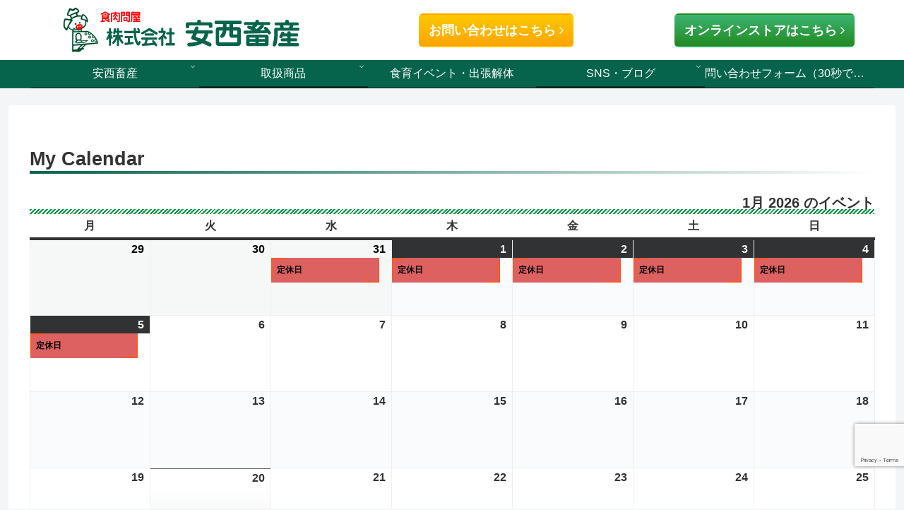

--- FILE ---
content_type: text/html; charset=utf-8
request_url: https://www.google.com/recaptcha/api2/anchor?ar=1&k=6Lekm5kqAAAAALD6s1-UJpX_9hVsBd0HWyZF5tcu&co=aHR0cHM6Ly9hbmNoaWt1LmpwOjQ0Mw..&hl=en&v=PoyoqOPhxBO7pBk68S4YbpHZ&size=invisible&anchor-ms=20000&execute-ms=30000&cb=viai1o7i15bq
body_size: 48750
content:
<!DOCTYPE HTML><html dir="ltr" lang="en"><head><meta http-equiv="Content-Type" content="text/html; charset=UTF-8">
<meta http-equiv="X-UA-Compatible" content="IE=edge">
<title>reCAPTCHA</title>
<style type="text/css">
/* cyrillic-ext */
@font-face {
  font-family: 'Roboto';
  font-style: normal;
  font-weight: 400;
  font-stretch: 100%;
  src: url(//fonts.gstatic.com/s/roboto/v48/KFO7CnqEu92Fr1ME7kSn66aGLdTylUAMa3GUBHMdazTgWw.woff2) format('woff2');
  unicode-range: U+0460-052F, U+1C80-1C8A, U+20B4, U+2DE0-2DFF, U+A640-A69F, U+FE2E-FE2F;
}
/* cyrillic */
@font-face {
  font-family: 'Roboto';
  font-style: normal;
  font-weight: 400;
  font-stretch: 100%;
  src: url(//fonts.gstatic.com/s/roboto/v48/KFO7CnqEu92Fr1ME7kSn66aGLdTylUAMa3iUBHMdazTgWw.woff2) format('woff2');
  unicode-range: U+0301, U+0400-045F, U+0490-0491, U+04B0-04B1, U+2116;
}
/* greek-ext */
@font-face {
  font-family: 'Roboto';
  font-style: normal;
  font-weight: 400;
  font-stretch: 100%;
  src: url(//fonts.gstatic.com/s/roboto/v48/KFO7CnqEu92Fr1ME7kSn66aGLdTylUAMa3CUBHMdazTgWw.woff2) format('woff2');
  unicode-range: U+1F00-1FFF;
}
/* greek */
@font-face {
  font-family: 'Roboto';
  font-style: normal;
  font-weight: 400;
  font-stretch: 100%;
  src: url(//fonts.gstatic.com/s/roboto/v48/KFO7CnqEu92Fr1ME7kSn66aGLdTylUAMa3-UBHMdazTgWw.woff2) format('woff2');
  unicode-range: U+0370-0377, U+037A-037F, U+0384-038A, U+038C, U+038E-03A1, U+03A3-03FF;
}
/* math */
@font-face {
  font-family: 'Roboto';
  font-style: normal;
  font-weight: 400;
  font-stretch: 100%;
  src: url(//fonts.gstatic.com/s/roboto/v48/KFO7CnqEu92Fr1ME7kSn66aGLdTylUAMawCUBHMdazTgWw.woff2) format('woff2');
  unicode-range: U+0302-0303, U+0305, U+0307-0308, U+0310, U+0312, U+0315, U+031A, U+0326-0327, U+032C, U+032F-0330, U+0332-0333, U+0338, U+033A, U+0346, U+034D, U+0391-03A1, U+03A3-03A9, U+03B1-03C9, U+03D1, U+03D5-03D6, U+03F0-03F1, U+03F4-03F5, U+2016-2017, U+2034-2038, U+203C, U+2040, U+2043, U+2047, U+2050, U+2057, U+205F, U+2070-2071, U+2074-208E, U+2090-209C, U+20D0-20DC, U+20E1, U+20E5-20EF, U+2100-2112, U+2114-2115, U+2117-2121, U+2123-214F, U+2190, U+2192, U+2194-21AE, U+21B0-21E5, U+21F1-21F2, U+21F4-2211, U+2213-2214, U+2216-22FF, U+2308-230B, U+2310, U+2319, U+231C-2321, U+2336-237A, U+237C, U+2395, U+239B-23B7, U+23D0, U+23DC-23E1, U+2474-2475, U+25AF, U+25B3, U+25B7, U+25BD, U+25C1, U+25CA, U+25CC, U+25FB, U+266D-266F, U+27C0-27FF, U+2900-2AFF, U+2B0E-2B11, U+2B30-2B4C, U+2BFE, U+3030, U+FF5B, U+FF5D, U+1D400-1D7FF, U+1EE00-1EEFF;
}
/* symbols */
@font-face {
  font-family: 'Roboto';
  font-style: normal;
  font-weight: 400;
  font-stretch: 100%;
  src: url(//fonts.gstatic.com/s/roboto/v48/KFO7CnqEu92Fr1ME7kSn66aGLdTylUAMaxKUBHMdazTgWw.woff2) format('woff2');
  unicode-range: U+0001-000C, U+000E-001F, U+007F-009F, U+20DD-20E0, U+20E2-20E4, U+2150-218F, U+2190, U+2192, U+2194-2199, U+21AF, U+21E6-21F0, U+21F3, U+2218-2219, U+2299, U+22C4-22C6, U+2300-243F, U+2440-244A, U+2460-24FF, U+25A0-27BF, U+2800-28FF, U+2921-2922, U+2981, U+29BF, U+29EB, U+2B00-2BFF, U+4DC0-4DFF, U+FFF9-FFFB, U+10140-1018E, U+10190-1019C, U+101A0, U+101D0-101FD, U+102E0-102FB, U+10E60-10E7E, U+1D2C0-1D2D3, U+1D2E0-1D37F, U+1F000-1F0FF, U+1F100-1F1AD, U+1F1E6-1F1FF, U+1F30D-1F30F, U+1F315, U+1F31C, U+1F31E, U+1F320-1F32C, U+1F336, U+1F378, U+1F37D, U+1F382, U+1F393-1F39F, U+1F3A7-1F3A8, U+1F3AC-1F3AF, U+1F3C2, U+1F3C4-1F3C6, U+1F3CA-1F3CE, U+1F3D4-1F3E0, U+1F3ED, U+1F3F1-1F3F3, U+1F3F5-1F3F7, U+1F408, U+1F415, U+1F41F, U+1F426, U+1F43F, U+1F441-1F442, U+1F444, U+1F446-1F449, U+1F44C-1F44E, U+1F453, U+1F46A, U+1F47D, U+1F4A3, U+1F4B0, U+1F4B3, U+1F4B9, U+1F4BB, U+1F4BF, U+1F4C8-1F4CB, U+1F4D6, U+1F4DA, U+1F4DF, U+1F4E3-1F4E6, U+1F4EA-1F4ED, U+1F4F7, U+1F4F9-1F4FB, U+1F4FD-1F4FE, U+1F503, U+1F507-1F50B, U+1F50D, U+1F512-1F513, U+1F53E-1F54A, U+1F54F-1F5FA, U+1F610, U+1F650-1F67F, U+1F687, U+1F68D, U+1F691, U+1F694, U+1F698, U+1F6AD, U+1F6B2, U+1F6B9-1F6BA, U+1F6BC, U+1F6C6-1F6CF, U+1F6D3-1F6D7, U+1F6E0-1F6EA, U+1F6F0-1F6F3, U+1F6F7-1F6FC, U+1F700-1F7FF, U+1F800-1F80B, U+1F810-1F847, U+1F850-1F859, U+1F860-1F887, U+1F890-1F8AD, U+1F8B0-1F8BB, U+1F8C0-1F8C1, U+1F900-1F90B, U+1F93B, U+1F946, U+1F984, U+1F996, U+1F9E9, U+1FA00-1FA6F, U+1FA70-1FA7C, U+1FA80-1FA89, U+1FA8F-1FAC6, U+1FACE-1FADC, U+1FADF-1FAE9, U+1FAF0-1FAF8, U+1FB00-1FBFF;
}
/* vietnamese */
@font-face {
  font-family: 'Roboto';
  font-style: normal;
  font-weight: 400;
  font-stretch: 100%;
  src: url(//fonts.gstatic.com/s/roboto/v48/KFO7CnqEu92Fr1ME7kSn66aGLdTylUAMa3OUBHMdazTgWw.woff2) format('woff2');
  unicode-range: U+0102-0103, U+0110-0111, U+0128-0129, U+0168-0169, U+01A0-01A1, U+01AF-01B0, U+0300-0301, U+0303-0304, U+0308-0309, U+0323, U+0329, U+1EA0-1EF9, U+20AB;
}
/* latin-ext */
@font-face {
  font-family: 'Roboto';
  font-style: normal;
  font-weight: 400;
  font-stretch: 100%;
  src: url(//fonts.gstatic.com/s/roboto/v48/KFO7CnqEu92Fr1ME7kSn66aGLdTylUAMa3KUBHMdazTgWw.woff2) format('woff2');
  unicode-range: U+0100-02BA, U+02BD-02C5, U+02C7-02CC, U+02CE-02D7, U+02DD-02FF, U+0304, U+0308, U+0329, U+1D00-1DBF, U+1E00-1E9F, U+1EF2-1EFF, U+2020, U+20A0-20AB, U+20AD-20C0, U+2113, U+2C60-2C7F, U+A720-A7FF;
}
/* latin */
@font-face {
  font-family: 'Roboto';
  font-style: normal;
  font-weight: 400;
  font-stretch: 100%;
  src: url(//fonts.gstatic.com/s/roboto/v48/KFO7CnqEu92Fr1ME7kSn66aGLdTylUAMa3yUBHMdazQ.woff2) format('woff2');
  unicode-range: U+0000-00FF, U+0131, U+0152-0153, U+02BB-02BC, U+02C6, U+02DA, U+02DC, U+0304, U+0308, U+0329, U+2000-206F, U+20AC, U+2122, U+2191, U+2193, U+2212, U+2215, U+FEFF, U+FFFD;
}
/* cyrillic-ext */
@font-face {
  font-family: 'Roboto';
  font-style: normal;
  font-weight: 500;
  font-stretch: 100%;
  src: url(//fonts.gstatic.com/s/roboto/v48/KFO7CnqEu92Fr1ME7kSn66aGLdTylUAMa3GUBHMdazTgWw.woff2) format('woff2');
  unicode-range: U+0460-052F, U+1C80-1C8A, U+20B4, U+2DE0-2DFF, U+A640-A69F, U+FE2E-FE2F;
}
/* cyrillic */
@font-face {
  font-family: 'Roboto';
  font-style: normal;
  font-weight: 500;
  font-stretch: 100%;
  src: url(//fonts.gstatic.com/s/roboto/v48/KFO7CnqEu92Fr1ME7kSn66aGLdTylUAMa3iUBHMdazTgWw.woff2) format('woff2');
  unicode-range: U+0301, U+0400-045F, U+0490-0491, U+04B0-04B1, U+2116;
}
/* greek-ext */
@font-face {
  font-family: 'Roboto';
  font-style: normal;
  font-weight: 500;
  font-stretch: 100%;
  src: url(//fonts.gstatic.com/s/roboto/v48/KFO7CnqEu92Fr1ME7kSn66aGLdTylUAMa3CUBHMdazTgWw.woff2) format('woff2');
  unicode-range: U+1F00-1FFF;
}
/* greek */
@font-face {
  font-family: 'Roboto';
  font-style: normal;
  font-weight: 500;
  font-stretch: 100%;
  src: url(//fonts.gstatic.com/s/roboto/v48/KFO7CnqEu92Fr1ME7kSn66aGLdTylUAMa3-UBHMdazTgWw.woff2) format('woff2');
  unicode-range: U+0370-0377, U+037A-037F, U+0384-038A, U+038C, U+038E-03A1, U+03A3-03FF;
}
/* math */
@font-face {
  font-family: 'Roboto';
  font-style: normal;
  font-weight: 500;
  font-stretch: 100%;
  src: url(//fonts.gstatic.com/s/roboto/v48/KFO7CnqEu92Fr1ME7kSn66aGLdTylUAMawCUBHMdazTgWw.woff2) format('woff2');
  unicode-range: U+0302-0303, U+0305, U+0307-0308, U+0310, U+0312, U+0315, U+031A, U+0326-0327, U+032C, U+032F-0330, U+0332-0333, U+0338, U+033A, U+0346, U+034D, U+0391-03A1, U+03A3-03A9, U+03B1-03C9, U+03D1, U+03D5-03D6, U+03F0-03F1, U+03F4-03F5, U+2016-2017, U+2034-2038, U+203C, U+2040, U+2043, U+2047, U+2050, U+2057, U+205F, U+2070-2071, U+2074-208E, U+2090-209C, U+20D0-20DC, U+20E1, U+20E5-20EF, U+2100-2112, U+2114-2115, U+2117-2121, U+2123-214F, U+2190, U+2192, U+2194-21AE, U+21B0-21E5, U+21F1-21F2, U+21F4-2211, U+2213-2214, U+2216-22FF, U+2308-230B, U+2310, U+2319, U+231C-2321, U+2336-237A, U+237C, U+2395, U+239B-23B7, U+23D0, U+23DC-23E1, U+2474-2475, U+25AF, U+25B3, U+25B7, U+25BD, U+25C1, U+25CA, U+25CC, U+25FB, U+266D-266F, U+27C0-27FF, U+2900-2AFF, U+2B0E-2B11, U+2B30-2B4C, U+2BFE, U+3030, U+FF5B, U+FF5D, U+1D400-1D7FF, U+1EE00-1EEFF;
}
/* symbols */
@font-face {
  font-family: 'Roboto';
  font-style: normal;
  font-weight: 500;
  font-stretch: 100%;
  src: url(//fonts.gstatic.com/s/roboto/v48/KFO7CnqEu92Fr1ME7kSn66aGLdTylUAMaxKUBHMdazTgWw.woff2) format('woff2');
  unicode-range: U+0001-000C, U+000E-001F, U+007F-009F, U+20DD-20E0, U+20E2-20E4, U+2150-218F, U+2190, U+2192, U+2194-2199, U+21AF, U+21E6-21F0, U+21F3, U+2218-2219, U+2299, U+22C4-22C6, U+2300-243F, U+2440-244A, U+2460-24FF, U+25A0-27BF, U+2800-28FF, U+2921-2922, U+2981, U+29BF, U+29EB, U+2B00-2BFF, U+4DC0-4DFF, U+FFF9-FFFB, U+10140-1018E, U+10190-1019C, U+101A0, U+101D0-101FD, U+102E0-102FB, U+10E60-10E7E, U+1D2C0-1D2D3, U+1D2E0-1D37F, U+1F000-1F0FF, U+1F100-1F1AD, U+1F1E6-1F1FF, U+1F30D-1F30F, U+1F315, U+1F31C, U+1F31E, U+1F320-1F32C, U+1F336, U+1F378, U+1F37D, U+1F382, U+1F393-1F39F, U+1F3A7-1F3A8, U+1F3AC-1F3AF, U+1F3C2, U+1F3C4-1F3C6, U+1F3CA-1F3CE, U+1F3D4-1F3E0, U+1F3ED, U+1F3F1-1F3F3, U+1F3F5-1F3F7, U+1F408, U+1F415, U+1F41F, U+1F426, U+1F43F, U+1F441-1F442, U+1F444, U+1F446-1F449, U+1F44C-1F44E, U+1F453, U+1F46A, U+1F47D, U+1F4A3, U+1F4B0, U+1F4B3, U+1F4B9, U+1F4BB, U+1F4BF, U+1F4C8-1F4CB, U+1F4D6, U+1F4DA, U+1F4DF, U+1F4E3-1F4E6, U+1F4EA-1F4ED, U+1F4F7, U+1F4F9-1F4FB, U+1F4FD-1F4FE, U+1F503, U+1F507-1F50B, U+1F50D, U+1F512-1F513, U+1F53E-1F54A, U+1F54F-1F5FA, U+1F610, U+1F650-1F67F, U+1F687, U+1F68D, U+1F691, U+1F694, U+1F698, U+1F6AD, U+1F6B2, U+1F6B9-1F6BA, U+1F6BC, U+1F6C6-1F6CF, U+1F6D3-1F6D7, U+1F6E0-1F6EA, U+1F6F0-1F6F3, U+1F6F7-1F6FC, U+1F700-1F7FF, U+1F800-1F80B, U+1F810-1F847, U+1F850-1F859, U+1F860-1F887, U+1F890-1F8AD, U+1F8B0-1F8BB, U+1F8C0-1F8C1, U+1F900-1F90B, U+1F93B, U+1F946, U+1F984, U+1F996, U+1F9E9, U+1FA00-1FA6F, U+1FA70-1FA7C, U+1FA80-1FA89, U+1FA8F-1FAC6, U+1FACE-1FADC, U+1FADF-1FAE9, U+1FAF0-1FAF8, U+1FB00-1FBFF;
}
/* vietnamese */
@font-face {
  font-family: 'Roboto';
  font-style: normal;
  font-weight: 500;
  font-stretch: 100%;
  src: url(//fonts.gstatic.com/s/roboto/v48/KFO7CnqEu92Fr1ME7kSn66aGLdTylUAMa3OUBHMdazTgWw.woff2) format('woff2');
  unicode-range: U+0102-0103, U+0110-0111, U+0128-0129, U+0168-0169, U+01A0-01A1, U+01AF-01B0, U+0300-0301, U+0303-0304, U+0308-0309, U+0323, U+0329, U+1EA0-1EF9, U+20AB;
}
/* latin-ext */
@font-face {
  font-family: 'Roboto';
  font-style: normal;
  font-weight: 500;
  font-stretch: 100%;
  src: url(//fonts.gstatic.com/s/roboto/v48/KFO7CnqEu92Fr1ME7kSn66aGLdTylUAMa3KUBHMdazTgWw.woff2) format('woff2');
  unicode-range: U+0100-02BA, U+02BD-02C5, U+02C7-02CC, U+02CE-02D7, U+02DD-02FF, U+0304, U+0308, U+0329, U+1D00-1DBF, U+1E00-1E9F, U+1EF2-1EFF, U+2020, U+20A0-20AB, U+20AD-20C0, U+2113, U+2C60-2C7F, U+A720-A7FF;
}
/* latin */
@font-face {
  font-family: 'Roboto';
  font-style: normal;
  font-weight: 500;
  font-stretch: 100%;
  src: url(//fonts.gstatic.com/s/roboto/v48/KFO7CnqEu92Fr1ME7kSn66aGLdTylUAMa3yUBHMdazQ.woff2) format('woff2');
  unicode-range: U+0000-00FF, U+0131, U+0152-0153, U+02BB-02BC, U+02C6, U+02DA, U+02DC, U+0304, U+0308, U+0329, U+2000-206F, U+20AC, U+2122, U+2191, U+2193, U+2212, U+2215, U+FEFF, U+FFFD;
}
/* cyrillic-ext */
@font-face {
  font-family: 'Roboto';
  font-style: normal;
  font-weight: 900;
  font-stretch: 100%;
  src: url(//fonts.gstatic.com/s/roboto/v48/KFO7CnqEu92Fr1ME7kSn66aGLdTylUAMa3GUBHMdazTgWw.woff2) format('woff2');
  unicode-range: U+0460-052F, U+1C80-1C8A, U+20B4, U+2DE0-2DFF, U+A640-A69F, U+FE2E-FE2F;
}
/* cyrillic */
@font-face {
  font-family: 'Roboto';
  font-style: normal;
  font-weight: 900;
  font-stretch: 100%;
  src: url(//fonts.gstatic.com/s/roboto/v48/KFO7CnqEu92Fr1ME7kSn66aGLdTylUAMa3iUBHMdazTgWw.woff2) format('woff2');
  unicode-range: U+0301, U+0400-045F, U+0490-0491, U+04B0-04B1, U+2116;
}
/* greek-ext */
@font-face {
  font-family: 'Roboto';
  font-style: normal;
  font-weight: 900;
  font-stretch: 100%;
  src: url(//fonts.gstatic.com/s/roboto/v48/KFO7CnqEu92Fr1ME7kSn66aGLdTylUAMa3CUBHMdazTgWw.woff2) format('woff2');
  unicode-range: U+1F00-1FFF;
}
/* greek */
@font-face {
  font-family: 'Roboto';
  font-style: normal;
  font-weight: 900;
  font-stretch: 100%;
  src: url(//fonts.gstatic.com/s/roboto/v48/KFO7CnqEu92Fr1ME7kSn66aGLdTylUAMa3-UBHMdazTgWw.woff2) format('woff2');
  unicode-range: U+0370-0377, U+037A-037F, U+0384-038A, U+038C, U+038E-03A1, U+03A3-03FF;
}
/* math */
@font-face {
  font-family: 'Roboto';
  font-style: normal;
  font-weight: 900;
  font-stretch: 100%;
  src: url(//fonts.gstatic.com/s/roboto/v48/KFO7CnqEu92Fr1ME7kSn66aGLdTylUAMawCUBHMdazTgWw.woff2) format('woff2');
  unicode-range: U+0302-0303, U+0305, U+0307-0308, U+0310, U+0312, U+0315, U+031A, U+0326-0327, U+032C, U+032F-0330, U+0332-0333, U+0338, U+033A, U+0346, U+034D, U+0391-03A1, U+03A3-03A9, U+03B1-03C9, U+03D1, U+03D5-03D6, U+03F0-03F1, U+03F4-03F5, U+2016-2017, U+2034-2038, U+203C, U+2040, U+2043, U+2047, U+2050, U+2057, U+205F, U+2070-2071, U+2074-208E, U+2090-209C, U+20D0-20DC, U+20E1, U+20E5-20EF, U+2100-2112, U+2114-2115, U+2117-2121, U+2123-214F, U+2190, U+2192, U+2194-21AE, U+21B0-21E5, U+21F1-21F2, U+21F4-2211, U+2213-2214, U+2216-22FF, U+2308-230B, U+2310, U+2319, U+231C-2321, U+2336-237A, U+237C, U+2395, U+239B-23B7, U+23D0, U+23DC-23E1, U+2474-2475, U+25AF, U+25B3, U+25B7, U+25BD, U+25C1, U+25CA, U+25CC, U+25FB, U+266D-266F, U+27C0-27FF, U+2900-2AFF, U+2B0E-2B11, U+2B30-2B4C, U+2BFE, U+3030, U+FF5B, U+FF5D, U+1D400-1D7FF, U+1EE00-1EEFF;
}
/* symbols */
@font-face {
  font-family: 'Roboto';
  font-style: normal;
  font-weight: 900;
  font-stretch: 100%;
  src: url(//fonts.gstatic.com/s/roboto/v48/KFO7CnqEu92Fr1ME7kSn66aGLdTylUAMaxKUBHMdazTgWw.woff2) format('woff2');
  unicode-range: U+0001-000C, U+000E-001F, U+007F-009F, U+20DD-20E0, U+20E2-20E4, U+2150-218F, U+2190, U+2192, U+2194-2199, U+21AF, U+21E6-21F0, U+21F3, U+2218-2219, U+2299, U+22C4-22C6, U+2300-243F, U+2440-244A, U+2460-24FF, U+25A0-27BF, U+2800-28FF, U+2921-2922, U+2981, U+29BF, U+29EB, U+2B00-2BFF, U+4DC0-4DFF, U+FFF9-FFFB, U+10140-1018E, U+10190-1019C, U+101A0, U+101D0-101FD, U+102E0-102FB, U+10E60-10E7E, U+1D2C0-1D2D3, U+1D2E0-1D37F, U+1F000-1F0FF, U+1F100-1F1AD, U+1F1E6-1F1FF, U+1F30D-1F30F, U+1F315, U+1F31C, U+1F31E, U+1F320-1F32C, U+1F336, U+1F378, U+1F37D, U+1F382, U+1F393-1F39F, U+1F3A7-1F3A8, U+1F3AC-1F3AF, U+1F3C2, U+1F3C4-1F3C6, U+1F3CA-1F3CE, U+1F3D4-1F3E0, U+1F3ED, U+1F3F1-1F3F3, U+1F3F5-1F3F7, U+1F408, U+1F415, U+1F41F, U+1F426, U+1F43F, U+1F441-1F442, U+1F444, U+1F446-1F449, U+1F44C-1F44E, U+1F453, U+1F46A, U+1F47D, U+1F4A3, U+1F4B0, U+1F4B3, U+1F4B9, U+1F4BB, U+1F4BF, U+1F4C8-1F4CB, U+1F4D6, U+1F4DA, U+1F4DF, U+1F4E3-1F4E6, U+1F4EA-1F4ED, U+1F4F7, U+1F4F9-1F4FB, U+1F4FD-1F4FE, U+1F503, U+1F507-1F50B, U+1F50D, U+1F512-1F513, U+1F53E-1F54A, U+1F54F-1F5FA, U+1F610, U+1F650-1F67F, U+1F687, U+1F68D, U+1F691, U+1F694, U+1F698, U+1F6AD, U+1F6B2, U+1F6B9-1F6BA, U+1F6BC, U+1F6C6-1F6CF, U+1F6D3-1F6D7, U+1F6E0-1F6EA, U+1F6F0-1F6F3, U+1F6F7-1F6FC, U+1F700-1F7FF, U+1F800-1F80B, U+1F810-1F847, U+1F850-1F859, U+1F860-1F887, U+1F890-1F8AD, U+1F8B0-1F8BB, U+1F8C0-1F8C1, U+1F900-1F90B, U+1F93B, U+1F946, U+1F984, U+1F996, U+1F9E9, U+1FA00-1FA6F, U+1FA70-1FA7C, U+1FA80-1FA89, U+1FA8F-1FAC6, U+1FACE-1FADC, U+1FADF-1FAE9, U+1FAF0-1FAF8, U+1FB00-1FBFF;
}
/* vietnamese */
@font-face {
  font-family: 'Roboto';
  font-style: normal;
  font-weight: 900;
  font-stretch: 100%;
  src: url(//fonts.gstatic.com/s/roboto/v48/KFO7CnqEu92Fr1ME7kSn66aGLdTylUAMa3OUBHMdazTgWw.woff2) format('woff2');
  unicode-range: U+0102-0103, U+0110-0111, U+0128-0129, U+0168-0169, U+01A0-01A1, U+01AF-01B0, U+0300-0301, U+0303-0304, U+0308-0309, U+0323, U+0329, U+1EA0-1EF9, U+20AB;
}
/* latin-ext */
@font-face {
  font-family: 'Roboto';
  font-style: normal;
  font-weight: 900;
  font-stretch: 100%;
  src: url(//fonts.gstatic.com/s/roboto/v48/KFO7CnqEu92Fr1ME7kSn66aGLdTylUAMa3KUBHMdazTgWw.woff2) format('woff2');
  unicode-range: U+0100-02BA, U+02BD-02C5, U+02C7-02CC, U+02CE-02D7, U+02DD-02FF, U+0304, U+0308, U+0329, U+1D00-1DBF, U+1E00-1E9F, U+1EF2-1EFF, U+2020, U+20A0-20AB, U+20AD-20C0, U+2113, U+2C60-2C7F, U+A720-A7FF;
}
/* latin */
@font-face {
  font-family: 'Roboto';
  font-style: normal;
  font-weight: 900;
  font-stretch: 100%;
  src: url(//fonts.gstatic.com/s/roboto/v48/KFO7CnqEu92Fr1ME7kSn66aGLdTylUAMa3yUBHMdazQ.woff2) format('woff2');
  unicode-range: U+0000-00FF, U+0131, U+0152-0153, U+02BB-02BC, U+02C6, U+02DA, U+02DC, U+0304, U+0308, U+0329, U+2000-206F, U+20AC, U+2122, U+2191, U+2193, U+2212, U+2215, U+FEFF, U+FFFD;
}

</style>
<link rel="stylesheet" type="text/css" href="https://www.gstatic.com/recaptcha/releases/PoyoqOPhxBO7pBk68S4YbpHZ/styles__ltr.css">
<script nonce="gyO7ejtS6horg6FtQcPhxw" type="text/javascript">window['__recaptcha_api'] = 'https://www.google.com/recaptcha/api2/';</script>
<script type="text/javascript" src="https://www.gstatic.com/recaptcha/releases/PoyoqOPhxBO7pBk68S4YbpHZ/recaptcha__en.js" nonce="gyO7ejtS6horg6FtQcPhxw">
      
    </script></head>
<body><div id="rc-anchor-alert" class="rc-anchor-alert"></div>
<input type="hidden" id="recaptcha-token" value="[base64]">
<script type="text/javascript" nonce="gyO7ejtS6horg6FtQcPhxw">
      recaptcha.anchor.Main.init("[\x22ainput\x22,[\x22bgdata\x22,\x22\x22,\[base64]/[base64]/bmV3IFpbdF0obVswXSk6Sz09Mj9uZXcgWlt0XShtWzBdLG1bMV0pOks9PTM/bmV3IFpbdF0obVswXSxtWzFdLG1bMl0pOks9PTQ/[base64]/[base64]/[base64]/[base64]/[base64]/[base64]/[base64]/[base64]/[base64]/[base64]/[base64]/[base64]/[base64]/[base64]\\u003d\\u003d\x22,\[base64]\x22,\x22wrTCszzDijhrCsKsw7DDuMK6wrJoCDjDvyfDpMKFwpRPwp4lw6VJwq8iwpsSUhDCtQlLZjc4MMKKTFvDuMO3KXHCi3MbHk5yw44lworCoiEkwrIUETfCtTVhw5rDgzVmw5DDrVHDjw4sPsOnw5/DrGU/wpnDpG9Nw6p/[base64]/Dn8OeVVBxwrPDmcOAw48FwrjDtXUbQTMNw7/Cn8KiLsOkPsKww5J5Q0PCjg3ClklNwqx6OsKyw47DvsKmO8KnSlrDmcOOScO7JMKBFXbCscOvw6jCnAbDqQVrwogoasKGwqoAw6HCtcO5CRDCjcOwwoEBCiZEw6EBdg1Aw6RldcOXwrDDscOsa0MlCg7DtMKQw5nDhGPCo8OeWsKiAn/DvMKeI1DCuDtcJSVlf8KTwr/[base64]/Dl1vDvsOZwrfDsMK/E8KxRG5Tw6nDvzQfAMKMwpkowrBAw4xoGw0hdcKPw6ZZBi18w5pow6TDmn47fMO2dTEaJHzCol3DvDNTwoNhw4bDlMOsP8KIY2dAesOqPMO8wrY4wqN/[base64]/DokjCuFUbwq3DocOew5UxwrfCucKMFMOTwrdjw7PCpsKUw4XDqMKswqLDiH/CvA/Dt1hqJMKsPMOUV1Vtw5RqwrZKwonDnMO3B0/Dm1FFOsKvAT3DiQE/WsOwwrHCtsORwqjCjMOxJmvDnMKSw5wtw5/Dl3DDhBE3wpXDjXk4woLCqsOfdsKrwojDn8OBBx8/wpLDn101G8OYwrsSbsOvw78wAnlaJcOIU8OpRTXDoi55wqt6w63DncKzwo8vRcOgw7fDkMKZwr/[base64]/[base64]/Dg8KEeFvCqktQNcOfw49bw7Q6LMOUPWtbbcObY8Kiw6J5w6odEyJwWMOqw4jCnMOpDMK5Nh3CtcKVGcK+wqvDqsOrw6Qew7TDlsOIwo9oNBgUwp/[base64]/[base64]/[base64]/LCzCi8Ovw7I6DMKvw4knwp7DjEDCuw9+O3rDlsK0EMOMEGrDqX3CtjMyw4HCmkRzDMKFwphjdx/DmMOuwp7DiMOAw7TCisKuVMOYTcKlUMOiNMOtwr5cKsKCcy0MwrHCjinDrsK9e8KIw4YCQsOTecOLw4p7w4g8woTCo8KUbCHDph3Cjh8LwprDjlvCr8OnTsOgwq9VTsOmBiRJwo4UPsOkLTlcZWFdwr/Ck8K/w6LDkFgWBMK+wrRSF3LDnyYUVMOPeMKxwpFjwpsfwrNow7jCqsKlEsOWDMK3wqjCvBrDkHYVw6DChMKoPMKfUMKiBMK4ScO0NcODX8OGJnJ5Z8OJe1h7CABswo1FaMKGw7XDqcK/wofDgXTChwHDqMObEsK2RWo3wpE8D29sGcKtwqBXP8OTworCqsOcHgQDecK0w6rCtRNQw5jDgwvDpnEUw5Z3Sz4aw6jDnVNtRmXCrQplw5XCkQrCuyYUwqlyScORw4/DhELDlMKMw6JVwoLDsU4UwpZjesKkI8KrdcOYBX/DqVhsFX9lF8O+GnUEw4/CgBzDqcKRw73DqMK7Uhdww55aw6IEYXArwrDDhhTCiMO0K0jCmm7ClG/Cg8OAQHEDSCojw5TDgsOGHsKew4LDjcKCDsKDRcOofRrCv8O1NnrCl8OuM1pKw40+EzYmw7EGwpUUAsKswo4+w4fDicOfwrodTVXCkEwwHHzDnwbDvcKRw6bDg8OXHsOLwpzDkHxPw7dmQ8KMw6lxJ3/[base64]/wqcEwolZw4FAw7/[base64]/DjD0MF8KCS8KKLDvDqsKFwoUKG8OWBScMwrI7w5nCgsKJVjnDnxTDiMKzXzs+w7bCoMOcw57CncOHw6bCk2Mjw6zCjRvDu8OhIlRhZDYMwoTCt8Orw4vChcKewpEIVhhxfRkVwrvCt2vDsEjCiMOGw5vDlMKFc2/DuknDgsOKw77DqsKNwpovKxTCoC8/QBXCmsOzJkXCnGvCj8OCwoPDpEg4VTVpw7/CsErCmA16bVV/w5LDlTB6ExRTC8KrQMOmKijDksKMacO1w48YO3Jiwq/DuMOQD8OnWT8NPcKSw4nCrSbDoE1/wqXChsOewofDvMK4w5/CqsKEwosYw7PCrcKiMsKkworCnQlfwqg8Si7CgcKIw5fDs8KJX8OwWWrCo8OabBXDoRrDq8KTw70FBMKQw5jDvnnCmMKecD5cF8KSN8O5wrDDrcK6wrsUwofDpEUyw7nDgcKlw5lvE8Ouc8K9f1XCk8O/[base64]/wqLDmArClcKtw4Bgw74+wrDCpFt5RcOjF1A5w6VUw59DwrzDrS13dsK3w5EQwqrDt8O8wobCpxM9UlDDrcKPw5wkw6vDl3JCWMOzX8Kww6Viwq0OaVvCusOswqTDl2N1w6XCvBgsw6zDg1E/wp/DukdbwrVmNS7CmVTDgMKTwq7CusKewpJ5w53CgMKfe1nDp8KFUsKcwpJ3wp8gw5rDlT0zwqUYwqjDuzEIw4jDlsOqwq4aZX3DvUQAwpHCrkzDkmPCgsOSHsKYVcKRwpDCucKMwoLClcKAKsKXwpbDrMK6w7Jpw7h8ewIjaV8eXsOuQj/[base64]/[base64]/J8K8JsK6MsKow69lwq4hwq7CjnI0w5/DvSU3w67DtR9HwrTDlTUgZ3N1acKsw6M5DMKXO8OHOMOBJcOUU2oPwqhLDx7DocObw7PDrU7Dsw8Jw6xubsOJBsKUw7fDr1NoAMOhw4DCjGJqw7XCtsK1wp1uw63DlsK9MivDicOQaVd/w7zCvcK7w4cMwqMtw4nDuC11wprCgFJ4w6XDocKROsKewoYsVsKkwr9Zw74xw7zDk8O8w4hJJcOlw6vChcO3w5ZywrDCicOEw5jDm1XCmDkrN0DDn0pqRi96D8OYfcOkw5Qxwpphw5jCjUw0w4oaworDjA/CrcKPwqHDtMOuCMK3w4tWwqs8LkZ+PcKhw4kQwpfDlcOUwrXDlU/DvsOlFj0HSsK7MxJdQy82Sy/DowASw7fCvTMKJMKsN8OJw5/CvQ3CuXAawq8sU8ODBi98wp5NAFTDvsK2w4A5wphpJlzDlzZVaMONw5A/X8O3GBHCusKYwrDCtxfCmcO0w4RJw5dEBMOsTsKSw4vDhsKCagTCmsOVw4zCiMOVFyfCpV/DqihfwqcGwqTChsOGRWDDuBTCscOPByrCqsOTwqcJEMOFwosnw6NfRUkHccONd0rCoMKiw6RIw53CicKWw74jLinChEvCkgZQw4RkwqYWL1k+w5thJG3DpRBRw6/DjsK0Dw0Jwrc5w6w4wpHCrwfCggHCo8O+w5/DoMKWKgkeS8KywobDhijDs3QZKcOiFsOuw41XWMOmwpnCosKNwrvDssKyDwxHcSDDikbCgsO7wqPCiFdIw4HCgMOjLHvCmsKmbcO1PsO2wpzDmTbCrwJiblTChWobwrPDhix4XsKDKMKgTF7DoU/DjUcIUsORMsOJwr/CuF4Nw7TCsMOnw6dQAC3DjHsqPxbDlFAQw5TDul7CrnXCvA96wos1wrTCnH8NJg0hKsKfZ388SsO9wp8PwpkTw6IhwqcobDnDqRt8BcODacKMw6PCgMOPw4LCt1I7VcOvw54rWMOJK384Wgo/woYGwo99woLDkMKjGsO8w5fDkcOSeRgvCH/DisOXwq4Ew5lnwpHDmhTDgsKhwo97wqfClXnCisOOOi8SAl/DoMOrdAkNw7fDrCDCtcOuw5BgO3cawo4UdsK7SMKiw4UwwqsCRcK5w4/CtsOkI8KQwoY1RCzDmChIN8OHJATCuEB4wrzCtmJUw54GDMK/[base64]/DmcOLbCLDn8OtPcK/[base64]/Cp8OLwr4UBCfCq8KICmoucknDkMK3TDVNNcKOYsOFMMKIwqbCqcKWWcOBTMKNwr84fw3CvcOFwovDlsOvw50Sw4LCt2xafsO8AjXCgcOkcCBJwppSwrpOJsOhw787w7ZrwozCgErDhcK/X8KcwoZWwrlGw4jCoSYew4vDrl/[base64]/w5DCnz7CjU1Nw6TClAsawrbDh11OwqDClz3DrUzDvMOKWMO3FcK/NMK4w64uwpbDpQfCsMK3w5BRw4EIGCMKw7N5Omh/w4Y8wpdEw5g2w57Ck8OFRMO0wqjDtsKtAsOofFxeecKqLg/Du0jCsiHCmcKHGcK2NsKlwpc5w5LChnbCrsO+wpfDlcOCdGRrw6w0wqXDlcOlw5pjRjU/R8KXLT3Dl8OMOlTDtsO4F8KlCG/DjRI9QsKTw4fClSDDocO2UkYbw4Emwq4Zw7xbG10dwoUgw4TDhENzKsOvVsK+wqtEbUcXHWrCiB0rwrDDlXjChMKtRlzCqMO+fcOnw5/DqcODEMOaNsOMAyPCv8OMKXxmw5J+RcKUFMOZwrzDtAMWDX7DgzIlw69ww45bQg5uAcKNecKEwqYdw6IywohreMKUw7JNw55wBMK7J8KGw4RywoPDp8O2AxQVHQvCrMKMwq/DrsOSwpXDqMObwoc8LlbCvMOMRsOhw5fCsQd3dMKMw6NuGTjCk8Okwp3CmxTDmcKIbjDDlyLDtE9hbcKXHxLDucKHw7onwq/DpnoWNWsEN8O5wpM4e8Ksw74CcHnCocKxVBbDiMOIw6YHw5XDg8KFw6dWawIyw7TCoBtUw5FOezshw6TDlsKQw4PDt8KPwoAxw5jCtAgewqDCu8KFDMOnw5JjdsOjIhHCp1jCk8K0w7/[base64]/DsWANAhY6wprDpsO8w73ClX7DiSbDicODwqdDwrnCgQNOwpXCoCrDm8Kfw7bDm2o5wpwNw513w7XDnFnDkVXDkEDDiMKWKxLCtsO7woPDtV0JwrkGGsKDwpl5GsKKa8Ozw6LCr8OsMXLDhcKew5psw79gw4LClzdof1/DncOBw63ChD16TsKdwonDjcKKOS/DlcOBw4Z8X8Oaw6IPFMKXw5k/OMKvZDzCucKyPMOFQH7Dmk9nwo0QRUnCu8KFwoTDjcO0wo/DmsOqfxMUwqbDiMKRwrMNUFzDssOeZ0HDpcOaUWjDu8KYw4MXbsOER8KywrsZXknCkcK7w4LDuA3Cq8OHworDunHDrsKLwq8hTFI1A1YLwqbDtcOpfRPDtBA+S8Osw7FUw5k7w5FkLW/CtMOsBlXCmsKPFsOdw4DDrxlJw6TCr0NDw6Vcw4rChVTDi8O2wqcHMsKAwpHCrsKKw5jCsMOiw5lxHUbDjgwHKMO7wpTDocO7w6XDkMK8wqvCj8KTcsKZZFPCs8Knw78NBAVpHMO/Y3fCgMKCw5HCncOsa8OgwpfDsFDCk8KqwpPDshRgwpvCgMO4J8OuJ8KVaVBVS8O0VwMsIAzCjzZqw5RZfFohUMKLw4rDo3jCuHjDuMKnW8O7ZsOhw6TCo8K3w6/Dk3QGw7AJw4AjXyROwprDq8OoZWYDCcOKwpRoAsKLwqvCj3PDqMKoTcOQfcKgbcOIZMKXw40UwqVLw6xMw7sAwo1IRGTDklTCqCsVwrM6wpQ+fyfDj8Ozw4HCu8OGJTfCuyvCk8OmwrDDryUWw7LDn8K7aMKxAsOZw6/DskdXw5TCllbDscKRwpzCm8O7V8KeJAZ2w4fCinALwrU5wqgTazJGbyLDlcOrwrESaDhPw4TClwzDmjbDnBYhKXJFL1Eiwo5kwpfCp8OSwoLDjsK+ZcO8w7oUwpccwrI9wo/CkcOlw43DuMOiKcKHETtlcG9UdMO3w4dPw54dwowlw6DCvDwnPnFVdsKOBsKqSQ/Cr8Obf2hMwo/Cp8OSwrfCnWnDuGrCisO1wp3CqcKnw44twrXDucOJw7LCnllyEMKywpfDssK9w7Y3f8Orw7vCscOFwoINDMOkEATCiUwgwojCu8OdLmfDti1+w4BrY2BgV2PClsO4XSgBw6dTwpk6TBtLeGk0w5/[base64]/CgsO0BX1+CMO0w6fChh3CnMO/Okc8wrXDj0TCkMO6wonDi8O0TwjDpsKLwpTDunbCtn40w7zDlsK1wodhwo42w6LDvcK4w6fCrQTDgsKpwp3CjGokwq1Pw4cHw7/[base64]/EcKrw7/DuAMNGUAQwrTDpcOHJsKOGF56IcOQwrzDgcKWw7Nxw4jDpcK/HzTDkmRmZmkNJsOJw4BfwqnDjH/DqMKnJ8OeRsOpakpVw59bMwB3UHN7wpotw6DDusOwJcKiwqbDuEfClMOyAMOLw5t1w6Qvw6txVWxxPwXDkGdwJsO3wrdwVWrDjMOqclpAw6B/SsKUJMOkdSYZw604csKCw4nCncKEUhLCiMOKBXkgw5EGdg97DcKLwoLCthd9H8O0w5TCrsKVw6HDlg3CisODw7nDu8OdOcOCwqfDrcO/GMKrwpnDi8OVw70yRsOhwrI4w5jCoBpEwpEZw4UWwoUeRQjDrTJUw60YX8OAbMOxUMKKw7JXDMKCXsKzw6jCpsOvfsKuw4bCnysxTQfCqVbDiwXCvsOBwp9Rw6YNwp8iIMOtwq9OwoVSE0vCu8ODwpDCv8OYwrXDvsOpwo/DhUHCr8KlwpZSw4ESw57DlVDDqRHCvygoScOHw4t1w4zDnBjDrUDCtBEPMWnDvkbDr3oywpciekHDssOXwqzDt8Ojwp1SH8OGBcOcJ8OBd8Kgwo18w7wTDcKRw64Fwp3Dll4xIcOffsO7BsKNIi3Ct8KuETPCsMKzw5/ChAfCvWsNAMOLwq7Dn38vfhMswr/[base64]/Ty7DsMKRa3phQG8sT8OZUMKRFCx/aQfCqcOcDMKGPFwlaQRQWD8ZwrPDtT5xFsKUwrXCrirCpQdkw4ELwoM0B1Uow6TCgGTCv3vDssKEw5Vrw6QYIcOZw5oNwp3Ct8KjJnnDpcO/CMKBH8K7wqrDh8Onw4jCjxXDhB8sVjbCoSF0BUTCpcOcw40twpnDu8Kywo/DnBAkwqUWC17DoRIowr/DqzLDqV5gwqbDjmDDhQvCqsK7w6YIB8OZaMKrw5DDgsOPL0QIwoHCrMOyA0hLKcO8QyvDggRQw7/Di0R4S8OjwrwPGQrDjSdiwojCisKWw4oNwooXw7LDk8OOw71TFVvDqxpGwos3w67CosO6LMOrw4PDmMKqOUh/w5h4J8KtHBjDm0t1bXHCnsK/WGHCtcK6w6DDrB5Fw7jCj8OnwqMWw6fCscO7w77Dp8KoGsK1UEprDsOCw7wKSVTCkMO6wrHCl2vDusKQw6TDscKRbmRQZyjCiRHCtMKlPQnDpj/[base64]/[base64]/DtDkNWsKmfwl2ScOow5BIw5/CmQHCt2MjN1bDusKRwqRdwqTCqljCu8KqwoF0w4Z2PSDCjixrwpXCgMKIE8Kgw4Bpw45dWMOFf1YEw5vCgQzDn8KIw58PVE12cFXCoSXDqTA5wqLCng7Ci8OXSmDCh8KISn/CgcKcCV11w77DpMO3wqfDpcK+AlMeVsKhw6ZeOUtfw6Q7HsKaKMKNw75rJ8KrEAB6UcO1EsOJw53ClMOiw6sWRMKoEBnCssOzCxjCjMKOw7jDsWfDucKnc1FYD8O1w4HDqHY1w47CosOfCMOGw59dSsKKbHfCr8KOw7/[base64]/Dqh/Dt8OHS8KLGDLDg8O4w7nCnkUiwrg1VcKvw7QRw7JWMcK2fMOBwpN1IEFZMMO5w4EYRMKQw7LDucOEV8OsQMKQw4DCnUYRFSAiw4R3dHjDlzXDsnEIwq/[base64]/w5t1w5MOI8OZwp0MP8KAazBaUcO/w44Dw7XClRQ4QCFSw61bwrfCqhdfwqzDu8OQFwhBGMK+PwjCsSzCv8KdUMONLU3CtlbChMKXWMKewqFJw5nCo8K5LwrCl8OST3xNwoN3XBLDqFDDliLCg1/DtUtRw6k8wopNwpVrw4IvwoPDsMKpEMOjZsKmwrzDmsK7wrQrOcO5Ol3DisKJw4jCjsOUwoMaZDXCsGLCqsK8LQ0LwpzDjcKYLEjCog3CsWl7wo7Cr8KxO1IUFlodw5sww6DClzYBw4lbd8OOwoIBw5AJw6zCvAxNw6BBwqzDinlAHcKiIcOuE3/DqENZUMOqwph4wpjDmG1fwoFnwqM3QMOpw75LwofDjcKOwqI7HXvCu0vCisO6aU3CkcO+HVHCscKgwrsFeU8gPyMRw7QNRcKZHmR8LXoEH8OMKsK0wrY+YT7CnHEbw40Twr9Rw7bChErCvMOhAnY/[base64]/[base64]/CnMOMwosYw6XCmH9iHcKfwoTCiwPDrWVuworDssOhw77Cg8K2w71gccKiYGgaTMONblNPawZ9w47DixNtwrVswo5Hw5bDpi5iwrPCmxo7wrJwwphQeCDDtMKhwqpmw7xrORNqw75jw7nCqMK7P0BuKnHCnkLCq8OSwrDCkj5Rw50ew4jCsQTDsMOKwo/CqmJPw4ZOw5oBcMK5wrDDshzDq3oSaEZjwrHCvyLDmyXCgS5awqTClyTCkVo0w7oLwrDCvAfDpcKnKMKUw5HDjsK3w6c8SGJ/[base64]/CoMKhw4cpCBlnHcOcwrA/wo9lCsOWCWg+BsKFWG7Dv8KPcsK/w7LCgn/[base64]/[base64]/DgMKQecKXA3HDlyXCvDQOwq91XS7Cp8OFw4YWcnzDgDDDm8OWF2zDrsKgCD5sKcKVLQJEwp/DgMKeZ0AGw75feCoYw4UoGRDDssKGwqQqFcOKw5vCg8O4URHCqMOIw6nDohnDnMOqw58nw7MdIWzCsMKXIcOaczvCr8KNOzzClMOhwrRnS0guw5B+HnR2ccOvwoB/woDCgMObw7pzDmDCqks7wqQMw74Jw4kgw4AZw5bCnsO1w4IqRcKWUQLDm8KwwoZMw53DmHzDrsOJw5UBM0piw43DncK1w79tKBpXw7vCoUbCusO/WsK8w6rCoXNswokkw5AMwqHDtsKWwqVfZXLDsirCqi/CmcKLTsOHwpxNw4HDj8KKeSDCqz3Dnk/CvQLDpcOsYcOiesK5TXrDisKYw6HDm8O/UcKsw4bDm8OmcMKeA8KbDcOSw5hRasOlHMOCw4zClcKbwrYawrtEwocow7kHw6zDpsKsw7rCrsKWbg0vFgNhKm5FwoMaw43DmsOvw5PCpmTCqsK3Sgo8wrZpF04Nw6l7ZG3CoRnCgSFjwpJfw7kowpdvw4k/woLDjhVWU8Oyw4jDkxxiw6/Cr1PDl8OCWcKewojDl8OMwpLCjcO1w6fDl0vDiGgiwq3CgklHTsO/w5l5w5XCugzDocO3UMKgwqDClcOaGMOzwphoMgbDnsOCPSZzG3tLP0tUMnbDnsOvWHQLw419wq4HHCRmw57DlsOBSw5Yb8KQIGZYUxcnRcO8dsO2AMKiBMKbwptYw5EQwqROwq0Dw44Ve08YM0JVwpU/[base64]/ClcKcwrgAwo3Cm8O/w6J+w6bCq3Q7wobCv8Kjw45Hw7Ilw7VXLcOMdz7DtGzCqcKHwoEewqvDg8OwVAfCmMKPwqjCjm9DMsKiw7pewq3DrMKAVcKzPx3CoTXCri7DjGM5OcKXY07CusKQwpVzw4cwM8KEw7XCgGrDqsOhMWvCl14YE8K3X8K1FEbCsTnCnH7DpllOWsK1wq/DtzBsHGJfejhjVms4wpd7LB3CgA/Dl8O4wq7CnGIGMAHDqyV/OF/CtsK4w6MZRMOSdXoswpRxXE5uw5vDksOPw4jCtSMpw59/[base64]/Dg8K0TMOow77DnAXCicKzesO4OHlKOcKTdzpOwqITwpp5w5dUw4gxw5gORsO7wqN7w5TCjsOSwpg+wpPCpEk4XcKVScOjHsKBw6zDlV93d8KwN8OaVlHCokHDq3PDgloqSXDCsi8bwo3DiEHChH4aQ8Kzw6TDrMKBw5/ClBJBJMObTwYlw4Ecw4TCjw3CrcKOw6Y1w5zDqcO0eMOmD8KbRsKnU8OpwowEYsKdGnMNS8KZw7PCg8OQwrrCp8OAw7zCpcOFSEt5eHzCqsOyF11kdABlajlFw7XCo8KLERHCqsOBKnDDgH9Lwrk/w7TCrcKiw4hZHcOSwqIOQUfDjcOUw4l/[base64]/Cq8OLwo0CwoLDnWjCkcOIwp7DrTs1TsOQw5DDs3J+wppVK8O/w5UmJsKIUDBZw6VBfcO4Hg9ZwqQXw6drwqJcbGNBOTDDnMO+YirCihUpw4fDi8Kqw67Dt0jDi2fCmsOmw5gkw4DCnF1qG8OCw4cNw5zCiTDDmh7CjMOGwrHCn1HCssONwoLDr03DosO9wr3CvsKrwqXDk3cqXMKQw65Vw7/CpMOucUfCi8OHeFDDsR/DnTAxwqTDtEPDgU7DgsONCE/DlMOEw5kxfMOPHAgvYgLDnnBrwpFFMUTDmkbDt8K1w5M5w4Zow4dLJsKGwoxHOsKFwrAAcikpwqDDtMO/[base64]/DhBLDq1DDqDMfw7HDpSUiwpXCvB/DhcKdw4oAW1I2GMKjenTDpcKNw5NtOg3Coypww4PDkMKQRMOwOgjCgw4Jw5sFw5d9NcOFCsKJw63CsMKQw4ZlIQ4HeFbDjkfCvDXDt8OMw6MLdsO7wq7Dt38YPVvDmh3DtcKQw6XCpQE/w4bDhcOcZcOTc04Aw4zCplstwpg2QMOgwozCgWPCh8Kvw4BjMMKYwpLCnkDDoHHDgMKwOHdCw5kuaExsQMODwqoyN33Ch8Oqw50Qw7bDtcKUbg8zwr5PwoXDmcKiUAB0J8KKGG06wqE2wrjCpw4jBsKLwr0OeD4CDndkYRk0w6FiQcO5AMOcewPCoMKMaFLDjX/[base64]/[base64]/[base64]/CusK1dDfDicOVw4XCr0NywpE4w6nDhFHCqMKJB8K9wrTDgMKdw7jCsHzCm8OHwpJ0PQ/[base64]/[base64]/Di0vDpcO5w693w4B8w65vw4VjP8KtEXzDtsO6wqrDq8OGO8KLw4LDikc3X8K9WXDDp31GWcKiJcOmw7NsYHRxwoUow5nCtMOeHSLCr8KcLMKhBMOswoXDniQqAMOow6hCSC7Cj33DvG3Du8OEwpwJJmDCgMO9wpfDvDlnRMOww4/ClMKzQGXDqMOlwpA7R3Rrw4VLw6fDvcOtbsO4w5rCsMOww4QXw4pHwp0gw6jDhsKOdcOqMXjCicKfGVEvIinCmxtndgfCtcK2UMKzwoBRw5JNw75Yw6HCksKRwo5Kw7DDv8Kkw7wiw43DvMOfw4EFEMOQJ8ONKcOVGFpTCzzCpsOCMsKmw6/Dh8K2wq/CjGotwqvCk0YKEHHCl2rDonzCkcO1YwrCpsK7Fisfw5XCnMKCwoVudMKow4cpw6Aew7trDzZoMMKOwpBmw5/CplHCuMK8OyLCnD3Du8KXwpZnSWhMbAzCl8OPWMKbY8KICMOnw7Atw6HDnMODLMOewoVIOcO/IVrDoxNWwqTCjsO/[base64]/[base64]/Cl8OLw5NZCMKBw7nDp8KMw7PCgQ8PwpV6agAgBlpVw4Awwr1ow4tEFsKWH8Kiw4DDnFxbCcOnw4XDmcOXPEcTw6XCkkvDimnDtQfDvcK/aw0HGcOVT8Oww45iwqHCj3bDmsK7w6zCsMOWwo49V0EZLMKNAgvCq8OJFyMPw7ETwoXDu8O5w5zDpMOBwpfChGpjw6/CoMOgwrdYw6HDqj5awoXDosKDw6pawroAL8KoQMKVw6fDpR1jWwQkwpvDhMKhw4TCunnDigrCpQjCrSbCpzDDjQoOwqgdcAfCh8K+w4TCosKEwpNPDxPCtMOBwo/CpXZUYMKuw6nCoxh8w6FpIXQRwocMCkPDqF8Tw40iLGp9wqPCh3Q2wqpJMcK3bgbDjXbCmsOew5nDrMOcbcKVwpBjwqbCg8K7w6olb8OYw6PCgMKXFcOtcA3Dv8KVMSfDhhVRdcKywonCkMOYYsKnUMK2wpPCqFDDpzvDiBTCngHCmMO6PB8mw7BGw6rDicKtI3HDhH/CviUpw4XCicKQM8KCwoYbw7oiwq3ClcOJCcOYBkTCmcKFw5DDnxrCoFXDtMOow71DBsOeYUkCVsKWJsKOSsKbPE4YMMKdwrIIIlXCpMKcGsOPw7Eewrc5NG1bw60Ywo/Ds8K1LMOWw4FJwqzDpsKdw5PCjk4eVsOzwqHCu0zCmsO3w5Uhw5howpzDg8KIw7rCvQU5w4tlwpgOw4LCvjDCgmdqfiZoMcKCw745XcK9wq/DsG/Di8Kcw6twYsOnCWzCt8K1MGYyTAonwqV7w4V+Y1jCvsONdFTDssOeLlsVwqptCsKQw6fCiCPCj1bCmTLDjsKlwofCpMK7XcKdQD7DgHhKw6ZeZMOkw4A+w4wMLsOgJB7Dv8K7O8KAw7HDisO/QV0yWcKiwqbDplJwwq/CpxzCh8OveMO5SVDDrkrCpirCkMOTdWXDtAVowqtTARlffsOYwrh9KcKGwqfCtTPCinDCrMKdw7/DumpSw5TDuwlINsOCwoHCsjPCmRNUw4/CkQEuwqDChcKZZMOCdsKjw6TCgERkURnCu1pXwqA0ZAPCok0ywqnCtMO/aUcCw5pewoJawqQewq9tc8OIXsKQw7Byw7gqHGPDpCIIG8OPwpLCqBgDwpARwpvDssO9XsO4GcOvXmBSwpsiwpfCrsOsZ8K6EmduOsOgEj/[base64]/w6HDs1TCpkUfKk3CmXYcVMOswpLDllfCtMO9WnzDqThnfRdFRsO7HT7ClMO7wrhQwqoew75MDsKswrDDk8ONwr/CqVrCllRif8KiAsKQGyTCksOFRhAqa8O1VmNJLT/DhsOMwpTDinbDlsK7w68Lw5gQwoguwpFlTVXCisOXKMKUF8KmC8KtQMO7wpwgw5dsSDwGV3o2w5rDlGDDjGBWwobCrsO4MiwGPRHDjMKVE1NlPsK6CBHDsMKaBSYpwrlPwpHDg8OBCGHClTzDg8K6wo/[base64]/XwPDhxQ6ARgmG8KNFy7CicOxw68GcmReYR7CvcK6SsK+QcK+wqTCj8KjBkbDk37DhRAsw6zCl8ODfWfCnCMGfXzDsCgyw4oFEcOiISPDmjfDh8K6SE8mCwLCvDwsw4A3dnMVwpV9wpljaW/Ds8OYw67Di0gfNsKRH8KEFcKzd0ZNMsOyYMOTwrgYwpzDsmFoMEzDlzIrdcKFHzkifSB+ATdfBAjDpWTDhnbCiR8GwrYow4lVGMKPCnBuIsKbw5TDlsOKw4HCsScrw6gzH8K6X8ONE3bDnwYCw5BcBzHDhULCv8Kpw4/CnmQqRBLDtWthUMKNw61pGzo7X0lPFWgSMi/CjC7CicKuAzzDjw/DmBXCrB3CpTzDgyfCghXDu8OuTsK9OVXDqMOqb0kRMDlFdzXCkz4CZ1dEYcOcw5bDr8OtX8Oxf8OoFsKwZHInX3N3w6zCoMOsGGBew4/DoXXCo8O4w4HDlBzCvU4xw6Rewq5+JsOywp7Doyp0wozDkjrDgcOdLMOzwqk5FsKrCSNNAcO9wrlEw6vDlk7Di8OOw4HDhMK0wqsdwpnCnVbDt8KYD8KAw6LCtsO8wonCh3zCpFJHchXCuDIkw4YSw77CuR3Dm8K6w5jDiCoGccKvw6fDj8OuIsOTwrs/w7fDmMOVw5bDpMOVwrbCtMOqMQIpYR8Dw5lDA8OIC8KodiRAVBRyw4DDo8O7w6ROwprDqGwGwpsUw77CjTHClx4/wpDDhgzCoMKDWyJHQBvCusOsacO5wrYidcKYwq3CoxnCicKrJ8OtNjjDgCNfwo/CpgfCtz8yTcKcwq7CtwfCmsOzAcKiWnZJX8OnwrsLOjbDmj/ChV8yI8OMM8K5wrLDvAXCqsKcUhPCtjHCil9lf8KFw5XDh1rCohbClk3Dkk/Dj1PCgxRwGjrCscO6XsOZwoPDhcK9WSxAw7XDvsOew7MpSxYOEMKpwqVqNcOdw6Rrw7zCjsKMBXQnw6vCpQEiw53DnhtpwqwJw593fXTCj8KLwrzDtsOWbRnDuUDCr8OIZsOpwphVBmTDrQnCvnsRK8Kgw4x7S8KMaFLCrUXDvD9yw61ADSDDkMKjwpAxwrjCml/DojosJxghacK2VHcCw7BHaMOQw6ddw4BPTg9ww4o0w7rCmsOed8OEw7nDpTjDtkdmbgbDr8KICAhcw5/CvybDkcKWwpY8FinDuMOLb2vCvcO5RVF6QMOqQcKnw4MVXF7DqsKhw5XDkXDDs8OQcMKdN8KDWMOPITF8D8Kaw7fDlFQpw54nOk/DrzbCqDLCqsOSIgsRwpzDjcOqwojCjMOewqYAw6M9w6cBw5phw70rw4PDtMOWw59Cwpg8dk3CssO1w6Mmw7caw5lKEMKzE8Knw6fDjcOqw5A4NF/[base64]/c8OawrnDpxJawqN/W8KEIVnCpMOow7hjZhFBw5oaw4pgQsOswqw8FDLDtSoLw59KwrYdDz89w4zDo8O3czXCnTbCosKqWcKxBsKIMABAcMKrw4rCrMKowpU2WsKew6hENBw1RwjDucKjwrljwp8VM8K7w6oeEmJ7P0PDiRRwwoLCtMKBw5jCo0F/w6QYQBDCiMKMA2MpwrPCrMK+fx5jCHPDq8Oiw5YEw4HDlMKfVyY9wqEcd8OUVsK8YAPDqDAKw4ddw7DDr8OvEsOobDQxw5/Cv2Eqw5/DpcOpwpHCrjoOYxHClsKhw4ljUnFFJsKpNjtpw4pfwoImGXHDhMO7JcOfwo5zw6hrwrgkw59VwpMuw7LDo1bCnH0BHsOPJhY1YsKQJMOhFATClD4SDVRVPR0uCsKxw41xw5AZwoTDvcO8IcKGF8Oyw4XCnsKWWWLDtcKsw4HDoREiwqBIw6/CvsK/NsK3DcOUKhE9woBGbsOKK1sIwrTDijzDtXlvwrpsEB7DlsOdEW1jRjPDvcORw50HE8KOw53CqMORw4PDgzEudETCqsKbwpLDnlQhwqLDrMOPwrAowoPDnMK9wr3CscKUaz48wp7Dhl7DnnYFwrjDg8K7wqo/CsK7w5RNC8KswoYuF8K1wofChcKtdMO6NMOqw6vCtV/DvcK/w5EpQcO/G8KuYMOow63Cv8OPNcOEaATDhgA7wq95w7HCu8OgZMK4NsObFMOsSlkiUw/CnzTChcKYPxFAw683wofDsUk5Gx3Cvj1cfMOHMsK/[base64]/ZEjCv382wqvDi8OMJCIebnFqaWbDicO7w67DkTF2w4ohLxJVNiVmwq8NVV1sEW0LBnvCkTddw5vDggLCgMOsw7bCjH1/[base64]/[base64]/DrUszHkwDD8OdwpQvVcOFw5HCosKBf8KtOcKlwrc/wq/Dn0fDr8KLdG8XKiPDnsKLIcOrwoTDvcKgai3DszHDuFtww4LDksOxw5ArwqXCj3/[base64]/[base64]/DHrCrUjCuwQKwp0XPcOkwrnDhMK8UMOLw5LCoMKew59pMnPDicO4wrfDq8OQJXHCv1tVwqrCvzRywo7CuSzCoEl2I1J9DsO4BnVcBXTCsmjCicO4wo3Co8KFE2HChRLCpzkwDDPCtsKLwqp+wo5/w61SwpBkM0XDjnXCjcOtUcOgesK1eyR6wpHCpGZUw4vDsSvDu8KcRMOWZyPCsMKOw6nDmMKtw5UUw4TCl8OPwr7ClEtgwrJwGknDlsOTw6TCncKdaSMeJS0+wq8gJMKnw5JFLcO9woLDtMOiwpDDrcKBw71Pw4nDlsO/[base64]/[base64]/DncOhw7LDqMOIbcK3wonDv33ChsKVUsKQw6Y0HwvChsOVFMOaw7Vzw5ZUwrY8VsK1eVdawqwqw6UMGMKcw4DDr2ZZd8OgeXJ3wrTDrsOBw4QMw6Y9w6kswr7Ds8KCdsOwDcO2w7R1wqXDkEnCnMObCWVzU8OCNMK/UQ9xVGLChMOGd8KKw58CJ8K2wrRmwqtywqNkSMKPwr7CnMOqwrhTGcKLeMOCQhrDnMKrwqjDksKCw6PCh3pYIcKfwrfDq0AJw7/DicO3IcOYwrfCssKeQF5jw7bCsSxQwpDCocK1XFVLVMOhZhXDv8OSwrHDtAdGHMK2DjzDm8K8dkMIbsO4X0Vmw4DCnkUqw7ZtGnPDtsKSworDocOZw7rDl8OcdcOxw6HCusKRCMO/w5DDssKawp3DvnYwG8ONwoDDmcOpw7o+VRQhbcOdw6nChR41w4h4w6PDumV0wrnDkUzDiMKnw4HDvcOqwrDCrsKjRMOjLcO4XsOvw7V5wpozwrBaw5HDisObw5EMJsO1B2fCo3jClDDDnMKmwrTCtF/Cr8KpRBVxSyfCum7DtcOxBMOlXnzCusKeCnEofsOPdV/[base64]/w4s0UcOgwpAMw6PCgTlILMOqw67Cj31BwrTChMKGPQhCwrwgwr/CvMKMwqwSIsKewpEdwr3Dt8OtCcKcEsO2w5AKIBvCpMOyw7NtLQzDsVbClSNUw6rCmk4uwq3CosOyccKpDTwTwqrDl8K0LWfDgsKjPUfDh0/CqhzDlTlsfsOZFcKDasOGw4t5w5E/[base64]/FMKBw5dqOXHCsEvDu8OcwpdgwozDpwfCscKIw7gHJDQ3wpdYw77Cv8KWAcKuwrTDlsOhw5M+w6PCjsOGwp1KKcK/wpBbw4vClS1VCgs2w5/DkHQJw57CjMK1DMO2wpFYLMO5acOswrwNwr7CvMOAw7bDkgLDqQLDqQzDvgnCh8OZdXnDtsKAw7kzenfDpBfCgCLDrz3DiUcvwrzCvsKzBnkcwpMCw73DlcKJwrcgCMKvc8Obw4UEwqNSW8Kcw4PCq8O3wpptIsOwEQzCoGzDlMKUYQ/Ci2kaXMOTwqNfwo/[base64]/PDTDmsODwqgrw4jDocOeBcK7TMOiasOSI8Kyw7zDosObwqPDgzDDvcKTb8OIwp4CJXbCuSbCocOjw4zCjcKJw5nCrUjCicOpwocLRMKzfcK3eXs3w51+w4IXRF4yBMO/aTvDnxXClsOqRCrCrTPDs0I9HcOswo3Cg8OBwp5RwqYawpBeWcOzTMK6dsK6wpMEWsKZw5w/AB/CgcOiQcOIwpjDgsOBb8KULgPDsVVow7J/CAnChSxiHcKJwrzCpU3DlTdgAcOGW0DCvG7CnsOmQcOhwq3DlHEJHsO1FsKfwqJKwrvCvmrDgTkEw7bDscKcXcK4PsK0w445w6VgLMKBOQUhw5QhHR/DhsK/w7RXB8OQwqHDnUIddsOqwrPDncOkw7rDhkkXV8KWV8KwwqojYGsUw5pCwpvDgcKwwpQ6cSDCmTnDgMKYwpJuwrRcwr/CjS5ODsO0YwhmwpvDj1LDgMOMw61Mwr7CvcOkOk15SsOdwqXDnsKdIcOHw5Uhw4U1w7taMMOOw43CosONw4bCssOwwqkyLsKwNUDCvgtqw7saw4RPGcKuLT0rRxXDr8KMDQYPPDtwwrFcw5jCqCLCuXdhwrU1IMORXsOhwrxMT8OXNWYAw5nCvcKsd8O9wqbDpXl/Q8KIw7fCt8KuXSbCpcKuXsOcw77DpMK4OcKGDsOcwp3DsXAPw5cWwo7DoHxkU8KfThhSw5nCnBbCisKRUMOERcO+w7HCncKPRMKyw7vDtMOnwpRuf0wRwrPCucK1w616XcOWb8OmwoRZZ8Orwp5Uw6DDpsOTfMOSw63DtcKzFU7DuQ/Do8KWw4fCsMKlSFZ/McOefcOmwqYHwqs+FB0MCTZ5wrDCon3CgMKKSSTDmFPCv208TXjDux4iBsKcPMOcHmHDqwzCqg\\u003d\\u003d\x22],null,[\x22conf\x22,null,\x226Lekm5kqAAAAALD6s1-UJpX_9hVsBd0HWyZF5tcu\x22,0,null,null,null,1,[21,125,63,73,95,87,41,43,42,83,102,105,109,121],[1017145,362],0,null,null,null,null,0,null,0,null,700,1,null,0,\[base64]/76lBhnEnQkZnOKMAhk\\u003d\x22,0,0,null,null,1,null,0,0,null,null,null,0],\x22https://anchiku.jp:443\x22,null,[3,1,1],null,null,null,1,3600,[\x22https://www.google.com/intl/en/policies/privacy/\x22,\x22https://www.google.com/intl/en/policies/terms/\x22],\x22C0bEahuLqWKb5K5Rlljfo0QMFMbtASa5fnMxRRAE0/4\\u003d\x22,1,0,null,1,1768849195793,0,0,[239,59,213],null,[147,246],\x22RC-hA6uf16qpR8CRg\x22,null,null,null,null,null,\x220dAFcWeA7c8SpGgaC1v3_ziPmrqjxL0xqLyi_gvILGwB7NsaCkKymUlsxbecqlIRu3J0sA0DVTtBI6ve_9wYeQIsR_9aLp_Ag9TA\x22,1768931995699]");
    </script></body></html>